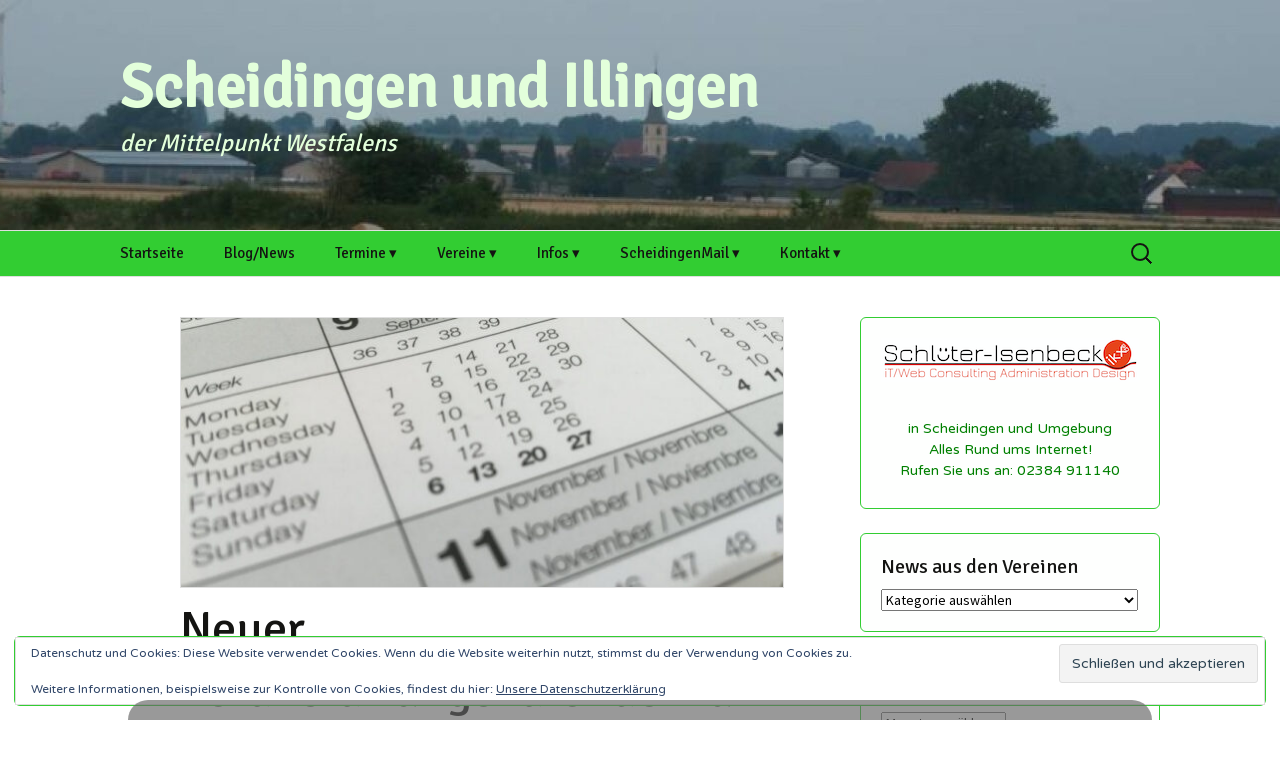

--- FILE ---
content_type: image/svg+xml
request_url: https://scheidingen.de/omoji/E25E.svg
body_size: 105
content:
<svg id="emoji" viewBox="0 0 72 72" xmlns="http://www.w3.org/2000/svg">
  <g id="line">
    <path fill="none" stroke="#000" stroke-linecap="round" stroke-linejoin="round" stroke-width="2" d="m41.9901,59.9508h11.9919c.55,0,1-.45,1-1v-24.938"/>
    <path fill="none" stroke="#000" stroke-linecap="round" stroke-linejoin="round" stroke-width="2" d="m17.058,34.0128v24.938c0,.55.45,1,1,1h12.1346"/>
    <polyline fill="none" stroke="#000" stroke-linecap="round" stroke-linejoin="round" stroke-width="2" points="8.4925 35.5947 36.0155 7.9766 63.5958 35.3474"/>
    <polyline fill="none" stroke="#000" stroke-linecap="round" stroke-linejoin="round" stroke-width="2" points="41.8149 59.9327 41.8149 41.6273 30.2251 41.6273 30.2251 59.9327"/>
  </g>
</svg>


--- FILE ---
content_type: image/svg+xml
request_url: https://scheidingen.de/omoji/1F465.svg
body_size: 163
content:
<svg id="emoji" viewBox="0 0 72 72" xmlns="http://www.w3.org/2000/svg">
  <g id="line">
    <path fill="none" stroke="#000000" stroke-linecap="round" stroke-linejoin="round" stroke-width="2" d="M35,60v-7c0-7,4-10,8-10 c7,0,7,0,12,0c4,0,8,3,8,10c0,4,0,7,0,7 M34,45.0977 M9,60c0,0,0-6,0-7c0-7,4-10,8-10c7,0,7,0,12,0 c1.5313,0,3.0605,0.5313,4.3672,1.5488"/>
    <path fill="none" stroke="#000000" stroke-linejoin="round" stroke-width="2" d="M15,26c0,4,0.876,6.3145,2,8 c1.4316,2.1484,3.7061,3,6,3c2.3809,0,4.5664-0.8516,6-3c1.123-1.6855,2-4,2-8c0-2.1484-1.0771-9-8-9S15,22.4189,15,26z"/>
    <path fill="none" stroke="#000000" stroke-linejoin="round" stroke-width="2" d="M41,26c0,4,0.876,6.3145,2,8 c1.4316,2.1484,3.7061,3,6,3c2.3809,0,4.5664-0.8516,6-3c1.123-1.6855,2-4,2-8c0-2.1484-1.0771-9-8-9C42.0771,17,41,22.4189,41,26z"/>
  </g>
</svg>
